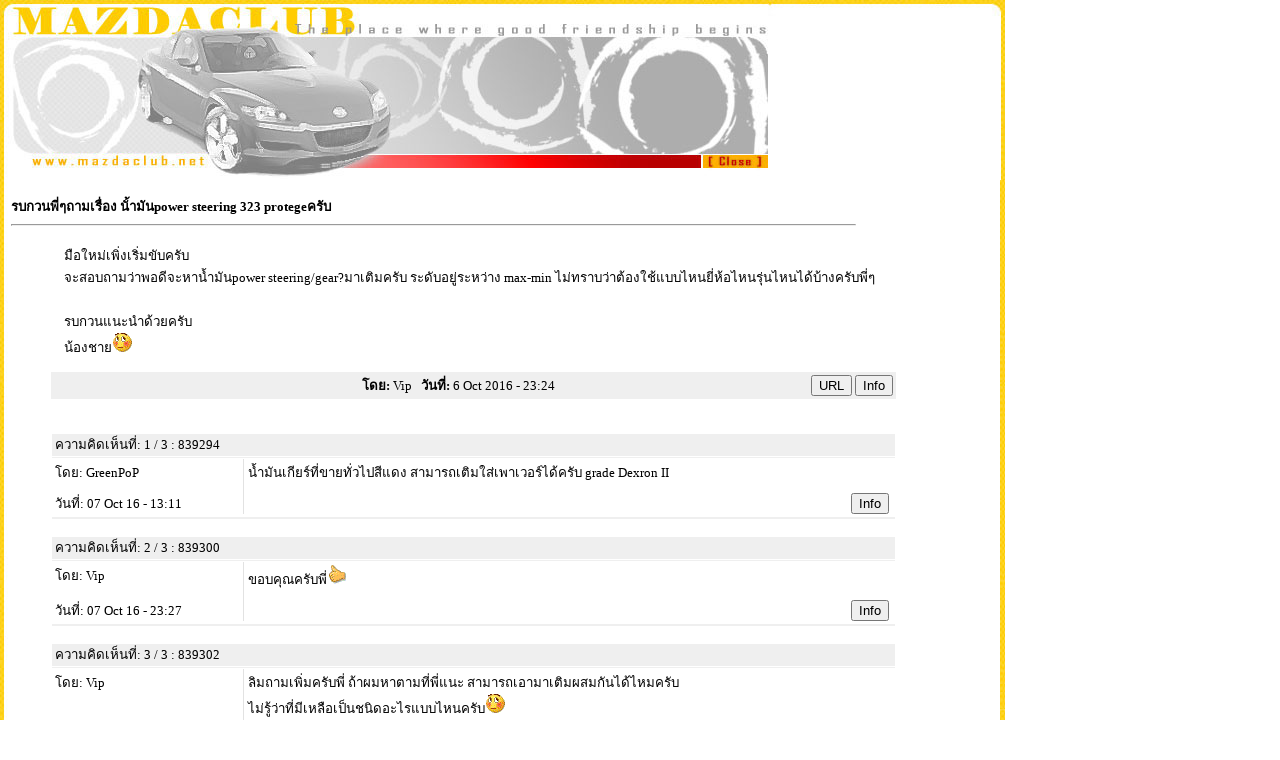

--- FILE ---
content_type: text/html
request_url: https://mazdaclub.net/module_view.php?mod=webboard&fn=view&cid=103762
body_size: 3113
content:







<HTML>
<HEAD>
	<meta http-equiv="Content-Type" content="text/html; charset=tis-620">
	<base target=_self>
	<link rel="stylesheet" href="./themes/rotary/style.css.php" type="text/css">
	<TITLE>MazdaClub.NET</TITLE>

	<SCRIPT Language="JavaScript" type="0ae7466acddc67a60e3e166a-text/javascript">
			function AddToBookmark( URL, Title ){
				if(document.all)
					window.external.AddFavorite( URL, Title );
			}

			function CopyToClipboard( context ){
				window.clipboardData.setData('Text', context );
				alert( "Copy "+context+" to clipboard.");
			}
	</SCRIPT>
</HEAD>
<BODY>
<table id="Table_FullFR" width="1005" height="180" border="0" cellpadding="0" cellspacing="0">
<tr valign="top"><td align="left">
<!--  MAIN TABLE -->

<table id="Table_BASE" width="1005" height="180" border="0" cellpadding="0" cellspacing="0">
	<tr>
		<td colspan="5"><img src="./themes/rotary/images/set-0/header-top-view-1005.jpg" width="1005" height="180" border="0" usemap="#m_headertopview"></td>
<map name="m_headertopview">
<area shape="rect" coords="702,156,767,168" href="JavaScript:window.close();" Alt="Close this window">
</map>
	</tr>
</table>
<table id="Table_View" width="1005" border="0" cellpadding="0" cellspacing="0">
	<tr valign=top>
		<td background="./themes/rotary/images/set-0/main_02.jpg" width="10"></td>
		<td width="775"
			style="background:url('./themes/rotary/images/set-0/main_05-mod_01-view.jpg');
			background-color: white;

			background-repeat: no-repeat;
			background-position: bottom right; ">

<script type="0ae7466acddc67a60e3e166a-text/javascript" src="https://www.mazdaclub.net/lib/mplayer/swfobject.js"></script>
<div class="STYLE_NORLINE"><table width=845 border=0 cellpadding=0 cellspacing=0><tr><td align=left class='STYLE_NORLINE'><br><b>รบกวนพี่ๆถามเรื่อง นั้ามันpower steering 323 protegeครับ</b></a><hr width=""></td></tr></table>	<table width="845" border=0 cellpadding=3 cellspacing=0 style='margin-left:40px;'>
	<tr>
		<td colspan=2>
									<div class=BOARD_BODY style="margin:10px; letter-spacing: 0px; line-height:170%">มือใหม่เพิ่งเริ่มขับครับ<br />
จะสอบถามว่าพอดีจะหานํ้ามันpower steering/gear?มาเติมครับ ระดับอยู่ระหว่าง max-min ไม่ทราบว่าต้องใช้แบบไหนยี่ห้อไหนรุ่นไหนได้บ้างครับพี่ๆ<br />
<br />
รบกวนแนะนําด้วยครับ<br />
น้องชาย<img border=0 src='./images/emo_emoticon/emo10.gif' hspace=1>			</div>
		</td>
	</tr>
	<tr bgcolor="#EFEFEF">
		<td align="right" width="60%"><div class="BOARD_BODY" style="margin-left:10px;">

							
				<b>โดย: </b><span title="By: vipvaporub19" onMouseOver="if (!window.__cfRLUnblockHandlers) return false; this.style.cursor='hand';" data-cf-modified-0ae7466acddc67a60e3e166a-="">Vip</span>

			
						&nbsp; <b>วันที่: </b> 6 Oct 2016 - 23:24		</div></td>
		<td align="right" width="40%" valign="center">
			<div align="right" style="width: 100%; margin-right:2px;">
			<!-- <input type=button class=MINIBUT value="Admin" title="สำหรับผู้ดูแลระบบเท่านั้น"> -->

			<input type=button class=MINIBUT value="URL" title="Copy URL to Clipboard" OnClick="if (!window.__cfRLUnblockHandlers) return false; CopyToClipboard('http://mazdaclub.net/module_view.php?mod=webboard&fn=view&cid=103762');" data-cf-modified-0ae7466acddc67a60e3e166a-="">
			<input type=button class=MINIBUT value="Info" title="รายละเอียดอื่น ๆ เกี่ยวกับกระทู้นี้" OnClick="if (!window.__cfRLUnblockHandlers) return false;  alert( ' หมายเลขกระทู้: 103762 \n ผู้โพส : vipvaporub19 \n ต้นทาง: 162.158.165.104:16639 <- 223.206.249.198 ' ); " data-cf-modified-0ae7466acddc67a60e3e166a-="">
			<script type="0ae7466acddc67a60e3e166a-text/javascript">
					document.title = "รบกวนพี่ๆถามเรื่อง นั้ามันpower steering 323 protegeครับ";
			</script>
			</div>
		</td>
	</tr>

	</table>
<!-- HEAD END. -->

	<br>
	<table width="845" border=0 cellpadding=0 cellspacing='1'style='margin-left:40px;'>
	<tr><td class=dcent></td></tr>
	</table>

<!-- REPLY NO. -->
	<br>
	<table width="845" border=0 cellpadding=0 cellspacing=1 style="border:'solid 1px #E2E2E2'; margin-left:40px;">
		<tr bgcolor="#EFEFEF">
			<td width="845" colspan=3>
				<div class=BOARD_BODY style="margin-bottom:1px;">&nbsp;ความคิดเห็นที่: 1 / 3 : 839294</div>
			</td>
		</tr>
		<tr bgcolor="#EFEFEF"><td width="745" colspan=3 height=1></td></tr>
		<tr valign=top>
			<td width=135>
				<div class=BOARD_BODY style="margin:3px;">

													โดย: <span title="By: greenpop" onMouseOver="if (!window.__cfRLUnblockHandlers) return false; this.style.cursor='hand';" data-cf-modified-0ae7466acddc67a60e3e166a-="">GreenPoP</span>
						
																</div>
			</td>
			<td width=1 rowspan=2 bgcolor="#E2E2E2"></td>
			<td width=460>
							<div class=BOARD_BODY style="margin:3px; letter-spacing: 0px; line-height:170%">น้ำมันเกียร์ที่ขายทั่วไปสีแดง สามารถเติมใส่เพาเวอร์ได้ครับ grade Dexron II</div>
			</td>
		</tr>
		<tr valign=bottom>
			<td class=dmini><div style="margin:3px; margin-bottom:0px;">วันที่: 07 Oct 16 - 13:11</div></td>
			<td calss=dmini>
				<table border=0 width=98% align=center cellpadding=0 cellspacing=0 style="margin-top:5px;">
				<tr>
					<td align=right>
						<!-- <input type=button class=MINIBUT value="Warn" title="ติด Warn เพื่อแจ้งความคิดเห็นนี้" OnClick=" alert( 'ขออภัย! ตัวเลือกนี้ยังไม่เปิดให้บริการ'); "> -->
												<input type=button class=MINIBUT value="Info" title="รายละเอียดอื่น ๆ เกี่ยวกับความคิดเห็นนี้" OnClick="if (!window.__cfRLUnblockHandlers) return false;  alert( ' หมายเลขความคิดเห็น: 839294 \n หมายเลขกระทู้: 103762 \n ผู้โพส : greenpop \n ต้นทาง: 162.158.166.109:11122 <- 115.31.163.165 ' ); " data-cf-modified-0ae7466acddc67a60e3e166a-="">
					</td>
				</tr>
				</table>
			</td>
		</tr>
		<tr><td width="745" colspan=3 height=1></td></tr>
		<tr bgcolor="#EFEFEF"><td width="745" colspan=3 height=2></td></tr>
	</table>

<!-- REPLY NO. -->
	<br>
	<table width="845" border=0 cellpadding=0 cellspacing=1 style="border:'solid 1px #E2E2E2'; margin-left:40px;">
		<tr bgcolor="#EFEFEF">
			<td width="845" colspan=3>
				<div class=BOARD_BODY style="margin-bottom:1px;">&nbsp;ความคิดเห็นที่: 2 / 3 : 839300</div>
			</td>
		</tr>
		<tr bgcolor="#EFEFEF"><td width="745" colspan=3 height=1></td></tr>
		<tr valign=top>
			<td width=135>
				<div class=BOARD_BODY style="margin:3px;">

													โดย: <span title="By: vipvaporub19" onMouseOver="if (!window.__cfRLUnblockHandlers) return false; this.style.cursor='hand';" data-cf-modified-0ae7466acddc67a60e3e166a-="">Vip</span>
						
																</div>
			</td>
			<td width=1 rowspan=2 bgcolor="#E2E2E2"></td>
			<td width=460>
							<div class=BOARD_BODY style="margin:3px; letter-spacing: 0px; line-height:170%">ขอบคุณครับพี่<img border=0 src='./images/emo_emoticon/emo19.gif' hspace=1></div>
			</td>
		</tr>
		<tr valign=bottom>
			<td class=dmini><div style="margin:3px; margin-bottom:0px;">วันที่: 07 Oct 16 - 23:27</div></td>
			<td calss=dmini>
				<table border=0 width=98% align=center cellpadding=0 cellspacing=0 style="margin-top:5px;">
				<tr>
					<td align=right>
						<!-- <input type=button class=MINIBUT value="Warn" title="ติด Warn เพื่อแจ้งความคิดเห็นนี้" OnClick=" alert( 'ขออภัย! ตัวเลือกนี้ยังไม่เปิดให้บริการ'); "> -->
												<input type=button class=MINIBUT value="Info" title="รายละเอียดอื่น ๆ เกี่ยวกับความคิดเห็นนี้" OnClick="if (!window.__cfRLUnblockHandlers) return false;  alert( ' หมายเลขความคิดเห็น: 839300 \n หมายเลขกระทู้: 103762 \n ผู้โพส : vipvaporub19 \n ต้นทาง: 172.68.6.238:34797 <- 49.49.235.103 ' ); " data-cf-modified-0ae7466acddc67a60e3e166a-="">
					</td>
				</tr>
				</table>
			</td>
		</tr>
		<tr><td width="745" colspan=3 height=1></td></tr>
		<tr bgcolor="#EFEFEF"><td width="745" colspan=3 height=2></td></tr>
	</table>

<!-- REPLY NO. -->
	<br>
	<table width="845" border=0 cellpadding=0 cellspacing=1 style="border:'solid 1px #E2E2E2'; margin-left:40px;">
		<tr bgcolor="#EFEFEF">
			<td width="845" colspan=3>
				<div class=BOARD_BODY style="margin-bottom:1px;">&nbsp;ความคิดเห็นที่: 3 / 3 : 839302</div>
			</td>
		</tr>
		<tr bgcolor="#EFEFEF"><td width="745" colspan=3 height=1></td></tr>
		<tr valign=top>
			<td width=135>
				<div class=BOARD_BODY style="margin:3px;">

													โดย: <span title="By: vipvaporub19" onMouseOver="if (!window.__cfRLUnblockHandlers) return false; this.style.cursor='hand';" data-cf-modified-0ae7466acddc67a60e3e166a-="">Vip</span>
						
																</div>
			</td>
			<td width=1 rowspan=2 bgcolor="#E2E2E2"></td>
			<td width=460>
							<div class=BOARD_BODY style="margin:3px; letter-spacing: 0px; line-height:170%">ลิมถามเพิ่มครับพี่ ถ้าผมหาตามที่พี่แนะ สามารถเอามาเติมผสมกันได้ไหมครับ<br />
ไม่รู้ว่าที่มีเหลือเป็นชนิดอะไรแบบไหนครับ<img border=0 src='./images/emo_emoticon/emo10.gif' hspace=1></div>
			</td>
		</tr>
		<tr valign=bottom>
			<td class=dmini><div style="margin:3px; margin-bottom:0px;">วันที่: 08 Oct 16 - 01:20</div></td>
			<td calss=dmini>
				<table border=0 width=98% align=center cellpadding=0 cellspacing=0 style="margin-top:5px;">
				<tr>
					<td align=right>
						<!-- <input type=button class=MINIBUT value="Warn" title="ติด Warn เพื่อแจ้งความคิดเห็นนี้" OnClick=" alert( 'ขออภัย! ตัวเลือกนี้ยังไม่เปิดให้บริการ'); "> -->
												<input type=button class=MINIBUT value="Info" title="รายละเอียดอื่น ๆ เกี่ยวกับความคิดเห็นนี้" OnClick="if (!window.__cfRLUnblockHandlers) return false;  alert( ' หมายเลขความคิดเห็น: 839302 \n หมายเลขกระทู้: 103762 \n ผู้โพส : vipvaporub19 \n ต้นทาง: 172.68.6.239:30034 <- 49.49.244.160 ' ); " data-cf-modified-0ae7466acddc67a60e3e166a-="">
					</td>
				</tr>
				</table>
			</td>
		</tr>
		<tr><td width="745" colspan=3 height=1></td></tr>
		<tr bgcolor="#EFEFEF"><td width="745" colspan=3 height=2></td></tr>
	</table>
<!-- FROM REPLY -->
	<br>
	<table width="845" border=0 cellpadding=0 cellspacing='1'style='margin-left:40px;'>
	<tr><td class=dcent></td></tr>
	<tr>
		<td align=right>
			<hr style="height:1px;">
			<input type="button" value="  Close " onClick="if (!window.__cfRLUnblockHandlers) return false; window.close();" data-cf-modified-0ae7466acddc67a60e3e166a-="">
		</td>
	</tr>
	</table>

	<br>

</div><br><!--  -->				
		</td>
		<td background="./themes/rotary/images/set-0/main_06.jpg" width="4"></td>
	</tr>
</table>

<table id="Table_View" width="1005" border="0" cellpadding="0" cellspacing="0">
	<tr valign=top>
		<td background="./themes/rotary/images/set-0/main_02.jpg" width="10" height="60"></td>
		<td width="210" valign="bottom"><div id="LoadinPage" align="left" class="dmini"></div></td>
		<td width="775" align="right">
				<table id="Table_Mod" width="775" height="60" border="0" cellpadding="0" cellspacing="0">
					<tr><td><img src="./themes/rotary/images/set-0/main_05-mod_02-1005.jpg" width="775" height="60" ></td></tr>
				</table>
		</td>
		<td background="./themes/rotary/images/set-0/main_06.jpg" width="4" height="60"></td>
	</tr>
</table>
<table width="1005" height="12" border="0" cellpadding="0" cellspacing="0">
<tr><td><img src="./themes/rotary/images/set-0/main_07-1005.jpg" width="1005" height="12"></td></tr>
</table>

<!--  MAIN TABLE -->
</tr>
</table>

<script language="JavaScript" type="0ae7466acddc67a60e3e166a-text/javascript">
	document.all.LoadinPage.innerText = "Complete in 0.060 sec.";
</script>

<script src="https://www.google-analytics.com/urchin.js" type="0ae7466acddc67a60e3e166a-text/javascript"></script>
<script type="0ae7466acddc67a60e3e166a-text/javascript">
_uacct = "UA-926857-1";
urchinTracker();
</script>


<script src="/cdn-cgi/scripts/7d0fa10a/cloudflare-static/rocket-loader.min.js" data-cf-settings="0ae7466acddc67a60e3e166a-|49" defer></script><script defer src="https://static.cloudflareinsights.com/beacon.min.js/vcd15cbe7772f49c399c6a5babf22c1241717689176015" integrity="sha512-ZpsOmlRQV6y907TI0dKBHq9Md29nnaEIPlkf84rnaERnq6zvWvPUqr2ft8M1aS28oN72PdrCzSjY4U6VaAw1EQ==" data-cf-beacon='{"version":"2024.11.0","token":"be81fb683f034ce1881e673923e056ed","r":1,"server_timing":{"name":{"cfCacheStatus":true,"cfEdge":true,"cfExtPri":true,"cfL4":true,"cfOrigin":true,"cfSpeedBrain":true},"location_startswith":null}}' crossorigin="anonymous"></script>
</BODY>
</HTML>


--- FILE ---
content_type: text/html
request_url: https://mazdaclub.net/themes/rotary/style.css.php
body_size: 840
content:
.black-ribbon {
  position: fixed;
  z-index: 9999;
  width: 70px;
}

@media only all and (min-width: 768px) {
  .black-ribbon {
    width: auto;
  }
}

.stick-left { left: 0; }
.stick-right { right: 0; }
.stick-top { top: 0; }
.stick-bottom { bottom: 0; }

BODY, TD {
	margin-left : 0px;
	margin-right : 0px;
	margin-top : 0px;
	margin-bottom : 0px;
	color : Black;
	font-family : Microsoft Sans serif, Sans Serif;
	font-size : 10pt;

HR {
	color : #333300;
	height : 1px;
}

A {
	color : #006699;
	font-family : Microsoft Sans serif, Sans Serif;
	font-size : 10pt;
	font-weight : normal;
	text-decoration : underline;
	letter-spacing: 0px;
}

A:link {  color: #0033FF;
	text-decoration : none	}
A:active { color: #CC0033 }
A:visited {  color: #0033FF;
	text-decoration : none	}

A:HOVER {
	color : #CC3333;
	text-decoration : underline;
}


.ERR_MSG { color: #FFCC33;
	font-weight: bold; }

.MENU_MAINMENU,
.MENU_MAINMENU:link,
.MENU_MAINMENU:visited,
.MENU_MAINMENU:active,
 {
	color: #0000FF;
	font-family: Tahoma;
	font-size: 8pt;
	font-weight: bold;
	text-decoration : none;
	letter-spacing: 1px;	}


.TXT_BOTTOM_INFO,
.TXT_BOTTOM_INFO:link,
.TXT_BOTTOM_INFO:visited,
.TXT_BOTTOM_INFO:active {
	color: #0000FF;
	font-family: Tahoma;
	text-decoration: none;
}


.TXT_BLOCK_HEADER { font-size:10pt; color: #FFFFFF;	font-weight: bold; }
.TXT_BLOCK_BODY { }

.STYLE_HEADLINE,
.STYLE_HEADLINE:link,
.STYLE_HEADLINE:visited,
.STYLE_HEADLINE:active {
	color: Black;
	font-family: Microsoft Sans Serif, MS Sans Serif;
	font-weight: bold;
	font-size: 12pt;
	letter-spacing: 1px;
	line-height: 2;
	text-align: left;
	margin-left: 0px;
	margin-right: 0px;
}

.STYLE_SUBLINE,
.STYLE_SUBLINE:link,
.STYLE_SUBLINE:visited,
.STYLE_SUBLINE:active {
	color: Black;
	font-family: Microsoft Sans Serif, MS Sans Serif;
	font-size: 8pt;
	letter-spacing: 0px;
	line-height: 1.4;
	text-align: left;
	margin-left: 15px;
	margin-right: 15px;
}


.STYLE_NORLINE,
.STYLE_NORLINE:link,
.STYLE_NORLINE:visited,
.STYLE_NORLINE:active {
	color: black;
	font-family: Microsoft Sans Serif, MS Sans Serif;
	font-size: 18px;
	letter-spacing: 0px;
	line-height: 1.4;
	text-align: left;
	margin-left: 15px;
	margin-right: 15px;
}


.BOARD_BODY,
.BOARD_BODY:link,
.BOARD_BODY:visited,
.BOARD_BODY:active {
	color: Black;
	font-family: Microsoft Sans Serif, MS Sans Serif;
	font-size: 15px;
	letter-spacing: 0px;
	line-height: 1.2;
	text-align: left;
}


.DEFAULT,
.DEFAULT:link,
.DEFAULT:visited,
.DEFAULT:active {
	color: Black;
	font-family: Microsoft Sans Serif, MS Sans Serif;
	font-size: 11pt;
	letter-spacing: 0px;
	line-height: 1.4;
	text-align: left;
}

.DRIGHT,
.DRIGHT:link,
.DRIGHT:visited,
.DRIGHT:active {
	color: Black;
	font-family: Microsoft Sans Serif, MS Sans Serif;
	font-size: 11pt;
	letter-spacing: 0px;
	line-height: 1.4;
	text-align: right;
}

.DCENT,
.DCENT:link,
.DCENT:visited,
.DCENT:active {
	color: Black;
	font-family: Microsoft Sans Serif, MS Sans Serif;
	font-size: 11pt;
	letter-spacing: 0px;
	line-height: 1.4;
	text-align: center;
}

.DMINI,
.DMINI:link,
.DMINI:visited,
.DMINI:active {
	color: darkgray;
	font-family: Microsoft Sans Serif, MS Sans Serif;
	font-size: 8pt;
	letter-spacing: 0px;
	line-height: 1.4;
	text-align: left;
}

.DMINB,
.DMINB:link,
.DMINB:visited,
.DMINB:active {
	color: black;
	font-family: Microsoft Sans Serif, MS Sans Serif;
	font-size: 8pt;
	letter-spacing: 0px;
	line-height: 1.4;
	text-align: left;
}


.DERROR,
.DERROR:link,
.DERROR:visited,
.DERROR:active {
	color: Red;
	font-family: Microsoft Sans Serif, MS Sans Serif;
	font-weight: bold;
	font-size: 11pt;
	letter-spacing: 0px;
	line-height: 1.4;
	text-align: center;
}

.form-text	 {
	BACKGROUND-COLOR : #F4F4F4; COLOR: #000000;
	BORDER: solid 1px #000000; FONT-SIZE: 10pt;
	FONT-FAMILY: Microsoft Sans Serif, Ms Sans Serif, sans-serif
}
.form-but	{
	BACKGROUND-COLOR : #CCCCCC; COLOR: #000000;
	FONT-FAMILY: Microsoft Sans Serif, Ms Sans Serif, sans-serif
	FONT-SIZE: 11pt;
	FONT-WEIGHT: normal;
	BORDER: solid 1px #CCCCCC;
	BORDER-LEFT:#C7C7C7;
	BORDER-TOP:#C7C7C7;
	HEIGHT: 22px;
}
.form-big {
	BACKGROUND-COLOR : #F4F4F4;
	BORDER: solid 1px #CCCCCC; FONT-SIZE: 11pt;
	FONT-FAMILY: Microsoft Sans Serif, Ms Sans Serif, sans-serif
}
.form-small {
	BACKGROUND-COLOR : #F4F4F4;
	BORDER: solid 1px #CCCCCC; FONT-SIZE: 8pt;
	FONT-FAMILY: Ms Sans Serif, sans-serif
}

.WB {
	color : #006699;
	font-family : Microsoft Sans serif, Sans Serif;
	font-size : 15px;
	font-weight : normal;
	text-decoration : none;
	letter-spacing: 0px;
}
.WB:link {  color: #0033FF;
	text-decoration : none	}
.WB:active { color: #CC0033 }
.WB:visited {  color: #009966;
	text-decoration : none	}
.WB:HOVER {
	color : #CC3333;

}

INPUT, TEXTAREA {
	font-family: Microsoft Sans Serif, MS Sans Serif;
	font-weight: normal;
	font-size: 10pt;
}

.MINIBUT {
	width:35px;
	height:18px;
	font-size:9px;
}

.result_ok {
	font-family: Tahoma, Microsoft Sans Serif;
	color: blue;
	font-size: 10pt;
	font-weight: bold;
}

.result_fail {
	font-family: Tahoma, Microsoft Sans Serif;
	color: red;
	font-size: 10pt;
	font-weight: bold;
}